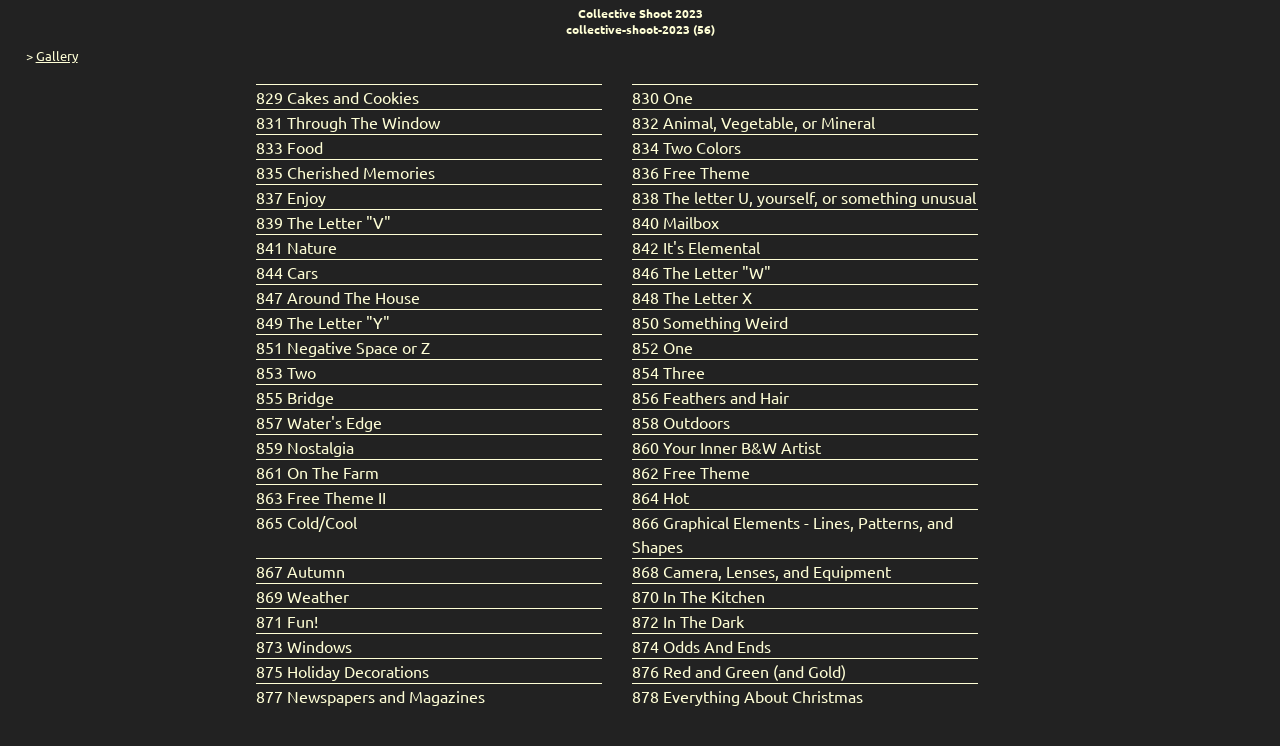

--- FILE ---
content_type: text/html; charset=utf-8
request_url: https://media.michali.net/56/
body_size: 1063
content:
<!DOCTYPE html>
<html lang="en">
<head>
  <title>
Exhibit: Collective Shoot 2023)
</title>
  
  <link rel="preload" href="/static/fonts/4iCs6KVjbNBYlgoKfw7z.ttf" as="font" type="font/ttf" crossorigin>
  <link rel="preload" href="/static/fonts/4iCv6KVjbNBYlgoCjC3jsGyI.ttf" as="font" type="font/ttf" crossorigin>
  <link rel="preload" href="/static/fonts/4iCv6KVjbNBYlgoCxCvjsGyI.ttf" as="font" type="font/ttf" crossorigin>
  <link rel="stylesheet" type="text/css" href="/static/css/ubuntu-400-500-700-fonts.css">
  <link rel="stylesheet" type="text/css" href="/static/css/global.css">
  <meta name="viewport" content="width=device-width, initial-scale=1">
  
  
</head>
<body>
<h2 id="title">
Collective Shoot 2023<br />
collective-shoot-2023 (56)
</h2>

<div id="breadcrumbs">

  &gt; <a class="crumb" href="/">Gallery</a>

</div>

<div id="contents">


  <ul id="rooms">
    
      <li>
        <a class="dest" href="/56/855/">829 Cakes and Cookies</a>
      </li>
    
      <li>
        <a class="dest" href="/56/856/">830 One</a>
      </li>
    
      <li>
        <a class="dest" href="/56/857/">831 Through The Window</a>
      </li>
    
      <li>
        <a class="dest" href="/56/859/">832 Animal, Vegetable, or Mineral</a>
      </li>
    
      <li>
        <a class="dest" href="/56/860/">833 Food</a>
      </li>
    
      <li>
        <a class="dest" href="/56/861/">834 Two Colors</a>
      </li>
    
      <li>
        <a class="dest" href="/56/862/">835 Cherished Memories</a>
      </li>
    
      <li>
        <a class="dest" href="/56/863/">836 Free Theme</a>
      </li>
    
      <li>
        <a class="dest" href="/56/865/">837 Enjoy</a>
      </li>
    
      <li>
        <a class="dest" href="/56/866/">838 The letter U, yourself, or something unusual</a>
      </li>
    
      <li>
        <a class="dest" href="/56/867/">839 The Letter &quot;V&quot;</a>
      </li>
    
      <li>
        <a class="dest" href="/56/868/">840 Mailbox</a>
      </li>
    
      <li>
        <a class="dest" href="/56/869/">841 Nature</a>
      </li>
    
      <li>
        <a class="dest" href="/56/871/">842 It&#x27;s Elemental</a>
      </li>
    
      <li>
        <a class="dest" href="/56/872/">844 Cars</a>
      </li>
    
      <li>
        <a class="dest" href="/56/873/">846 The Letter &quot;W&quot;</a>
      </li>
    
      <li>
        <a class="dest" href="/56/874/">847 Around The House</a>
      </li>
    
      <li>
        <a class="dest" href="/56/875/">848 The Letter X</a>
      </li>
    
      <li>
        <a class="dest" href="/56/876/">849 The Letter &quot;Y&quot;</a>
      </li>
    
      <li>
        <a class="dest" href="/56/877/">850 Something Weird</a>
      </li>
    
      <li>
        <a class="dest" href="/56/878/">851 Negative Space or Z</a>
      </li>
    
      <li>
        <a class="dest" href="/56/881/">852 One</a>
      </li>
    
      <li>
        <a class="dest" href="/56/882/">853 Two</a>
      </li>
    
      <li>
        <a class="dest" href="/56/883/">854 Three</a>
      </li>
    
      <li>
        <a class="dest" href="/56/885/">855 Bridge</a>
      </li>
    
      <li>
        <a class="dest" href="/56/887/">856 Feathers and Hair</a>
      </li>
    
      <li>
        <a class="dest" href="/56/888/">857 Water&#x27;s Edge</a>
      </li>
    
      <li>
        <a class="dest" href="/56/890/">858 Outdoors</a>
      </li>
    
      <li>
        <a class="dest" href="/56/891/">859 Nostalgia</a>
      </li>
    
      <li>
        <a class="dest" href="/56/893/">860 Your Inner B&amp;W Artist</a>
      </li>
    
      <li>
        <a class="dest" href="/56/894/">861 On The Farm</a>
      </li>
    
      <li>
        <a class="dest" href="/56/895/">862 Free Theme</a>
      </li>
    
      <li>
        <a class="dest" href="/56/896/">863 Free Theme II</a>
      </li>
    
      <li>
        <a class="dest" href="/56/897/">864 Hot</a>
      </li>
    
      <li>
        <a class="dest" href="/56/898/">865 Cold/Cool</a>
      </li>
    
      <li>
        <a class="dest" href="/56/902/">866 Graphical Elements - Lines, Patterns, and Shapes</a>
      </li>
    
      <li>
        <a class="dest" href="/56/903/">867 Autumn</a>
      </li>
    
      <li>
        <a class="dest" href="/56/907/">868 Camera, Lenses, and Equipment</a>
      </li>
    
      <li>
        <a class="dest" href="/56/908/">869 Weather</a>
      </li>
    
      <li>
        <a class="dest" href="/56/910/">870 In The Kitchen</a>
      </li>
    
      <li>
        <a class="dest" href="/56/911/">871 Fun!</a>
      </li>
    
      <li>
        <a class="dest" href="/56/912/">872 In The Dark</a>
      </li>
    
      <li>
        <a class="dest" href="/56/913/">873 Windows</a>
      </li>
    
      <li>
        <a class="dest" href="/56/915/">874 Odds And Ends</a>
      </li>
    
      <li>
        <a class="dest" href="/56/916/">875 Holiday Decorations</a>
      </li>
    
      <li>
        <a class="dest" href="/56/917/">876 Red and Green (and Gold)</a>
      </li>
    
      <li>
        <a class="dest" href="/56/918/">877 Newspapers and Magazines</a>
      </li>
    
      <li>
        <a class="dest" href="/56/919/">878 Everything About Christmas</a>
      </li>
    
  </ul>


</div>

<div id="footer">
<p>Vers. 4.02 - Copyright &copy; Paul Michali, 2013+ All Rights Reserved.</p>
</div>

<script nonce="wPLjsrM8rkvN/XyXB/gubg==" src="/static/jquery-3.7.1.min.js"></script>
<script nonce="wPLjsrM8rkvN/XyXB/gubg==" src="/static/bootstrap-5.0.2-dist/js/bootstrap.min.js"></script> 




</body>
</html>


--- FILE ---
content_type: text/css
request_url: https://media.michali.net/static/css/ubuntu-400-500-700-fonts.css
body_size: 59
content:
@font-face {
  font-family: 'Ubuntu';
  font-style: normal;
  font-weight: 400;
  src: url('/static/fonts/4iCs6KVjbNBYlgoKfw7z.ttf') format('truetype');
  font-display: swap;
}
@font-face {
  font-family: 'Ubuntu';
  font-style: normal;
  font-weight: 500;
  src: url('/static/fonts/4iCv6KVjbNBYlgoCjC3jsGyI.ttf') format('truetype');
  font-display: swap;
}
@font-face {
  font-family: 'Ubuntu';
  font-style: normal;
  font-weight: 700;
  src: url('/static/fonts/4iCv6KVjbNBYlgoCxCvjsGyI.ttf') format('truetype');
  font-display: swap;
}


--- FILE ---
content_type: text/css
request_url: https://media.michali.net/static/css/global.css
body_size: 932
content:
html, body {
    margin: 0;
    padding: 0;
    background-color: #222;
    font-family: 'Ubuntu', -apple-system, BlinkMacSystemFont, 'Segoe UI', Roboto, Arial, sans-serif;
}

#title {
    margin-top: 0.2em;
    padding-top: 0.2em;
    color: #FFFFD6;
    text-align: center;
}

p, h2 {
    color: #FFFFD6;
    font-size: 12px;
}

h2 {
    text-align: center;
}

#breadcrumbs {
    margin-left: 1em;
    padding-left: 1em;
    font-size: 0.8em;
    color: #FFFFD6;
}

.crumb:link, .crumb:visited {
    color: #FFFFD6;
}

.dest {
    text-decoration: none;
    display: block;
}

.dest:link, .crumb:link, .dest:visited, .crumb:visited {
    color: #FFFFD6;
}

.dest:hover, .crumb:hover {
    color: red;
}

.dest:active, .crumb:active {
    color: #FFFFD6;
}

#exhibits, #rooms {
    width: 60%;
    overflow: hidden;
    list-style-type: none;
    margin: 20px 20%;
    padding: 0;
}

#exhibits li, #rooms li {
    line-height: 1.5em;
    border-top: 1px solid #FFFFD6;
    float: left;
    display: inline;
    width: 45%; /* For two column, less that 50% to allow spacing */
    margin: 0 4% 0 0;
    padding: 0;
}

#exhibits li:hover, #rooms li:hover {
    background: #1C1C1C;
}

#sizing {
	text-align: center;
}

.myButton {
    box-shadow: 0px 1px 0px 0px #fff6af;
    background: linear-gradient(to bottom, #ffec64 5%, #ffab23 100%);
    background-color: #ffec64;
    border: 1px solid #ffaa22;
    display: inline-block;
    cursor: pointer;
    color: #333333;
    font-family: arial;
    font-size: 12px;
    font-weight: bold;
    padding: 3px 10px;
    text-decoration: none;
    text-shadow: 0px 1px 0px #ffee66;
    width: 70px;
}

.myButton {
    box-shadow: 0px 1px 0px 0px #fff6af;
    background: linear-gradient(to bottom, #ffec64 5%, #ffab23 100%);
    background-color: #ffec64;
    border: 1px solid #ffaa22;
    display: inline-block;
    cursor: pointer;
    color: #333333;
    font-family: arial;
    font-size: 12px;
    font-weight: bold;
    padding: 3px 10px;
    text-decoration: none;
    text-shadow: 0px 1px 0px #ffee66;
    width: 70px;
}

.myButton:hover {
    background: linear-gradient(to bottom, #ffab23 5%, #ffec64 100%);
    background-color: #ffab23;
}

.myButton:active {
	position:relative;
	top:1px;
}

#detail {
    position: relative;
    top: 30px;
}

#gallery_frame {
    display: block;
    margin-left: auto;
    margin-right: auto;
    width: 98%;
}

#piece {
    display: block;
    margin: 0 auto;
}

#ref_info {
    display: block;
    width: auto;
    height: auto;
    margin-bottom: 20px;
    min-height: 6em;
}

#info, #info2 {
    margin-top: 0px;
    margin-bottom: 0px;
    min-height: 1.5em;
}

#desc {
    min-height: 3em;
    margin-bottom: 1em;
}

#thumbs {
    position: relative;
    top: 60px;
    width: auto;
    margin: 0 20px;
    padding: 0 20px; 
    margin-left: auto;
    margin-right: auto;  
}

img {
    border: 2px solid white;
}

#thumbs img {
    padding-right: 4px;
    margin-right: 4px;
    height: 100px; /* Fixed height for consistency */
    /* width: auto;  By default, width will adjust to maintain aspect ratio */
    object-fit: contain; /* or cover, to crop */
}

#none {
    text-align: center;
    font-size: 1.2em;
}

#footer {
    margin-top: 4em;
    padding-top: 4em;
    font-size: 0.8em;
    text-align: center;
}

.bar {
    height: 18px;
    background: green;
}

.bar-width {
    width: 0%;
}

.centered {
    text-align: center;
}
